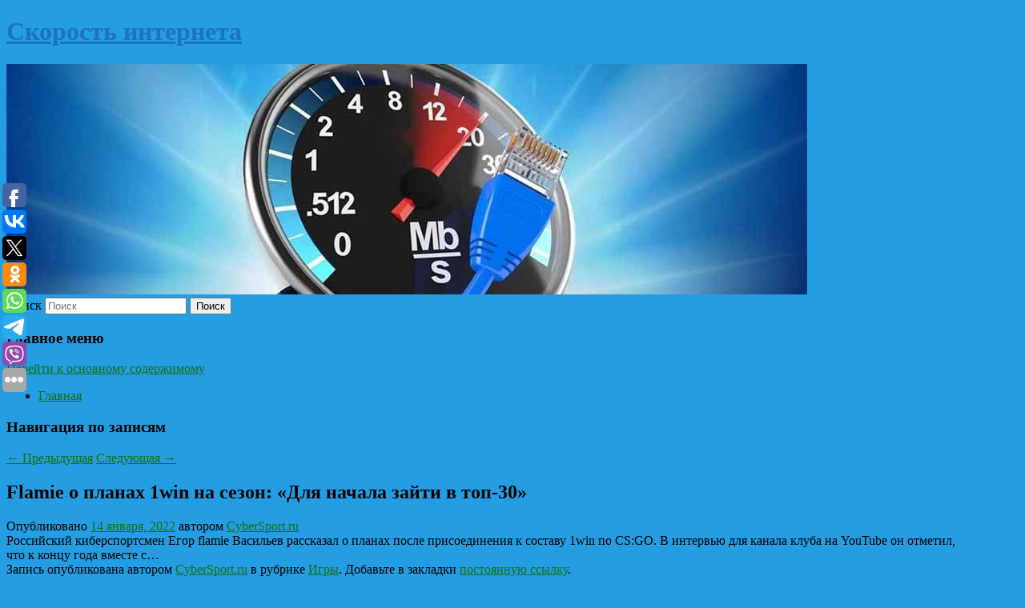

--- FILE ---
content_type: text/html; charset=UTF-8
request_url: https://ruspeedtest.ru/flamie-o-planax-1win-na-sezon-dlya-nachala-zajti-v-top-30/
body_size: 8416
content:
<!DOCTYPE html>
<!--[if IE 6]>
<html id="ie6" lang="ru-RU">
<![endif]-->
<!--[if IE 7]>
<html id="ie7" lang="ru-RU">
<![endif]-->
<!--[if IE 8]>
<html id="ie8" lang="ru-RU">
<![endif]-->
<!--[if !(IE 6) & !(IE 7) & !(IE 8)]><!-->
<html lang="ru-RU">
<!--<![endif]-->
<head>
<meta charset="UTF-8" />
<meta name="viewport" content="width=device-width" />
<title>
Flamie о планах 1win на сезон: «Для начала зайти в топ-30» | Скорость интернета	</title>
<link rel="profile" href="http://gmpg.org/xfn/11" />
<link rel="stylesheet" type="text/css" media="all" href="https://ruspeedtest.ru/wp-content/themes/twentyeleven/style.css" />
<link rel="pingback" href="https://ruspeedtest.ru/xmlrpc.php">
<!--[if lt IE 9]>
<script src="https://ruspeedtest.ru/wp-content/themes/twentyeleven/js/html5.js" type="text/javascript"></script>
<![endif]-->
<meta name='robots' content='max-image-preview:large' />
<link rel='dns-prefetch' href='//s.w.org' />
<link rel="alternate" type="application/rss+xml" title="Скорость интернета &raquo; Лента" href="https://ruspeedtest.ru/feed/" />
		<script type="text/javascript">
			window._wpemojiSettings = {"baseUrl":"https:\/\/s.w.org\/images\/core\/emoji\/13.0.1\/72x72\/","ext":".png","svgUrl":"https:\/\/s.w.org\/images\/core\/emoji\/13.0.1\/svg\/","svgExt":".svg","source":{"concatemoji":"https:\/\/ruspeedtest.ru\/wp-includes\/js\/wp-emoji-release.min.js?ver=5.7.5"}};
			!function(e,a,t){var n,r,o,i=a.createElement("canvas"),p=i.getContext&&i.getContext("2d");function s(e,t){var a=String.fromCharCode;p.clearRect(0,0,i.width,i.height),p.fillText(a.apply(this,e),0,0);e=i.toDataURL();return p.clearRect(0,0,i.width,i.height),p.fillText(a.apply(this,t),0,0),e===i.toDataURL()}function c(e){var t=a.createElement("script");t.src=e,t.defer=t.type="text/javascript",a.getElementsByTagName("head")[0].appendChild(t)}for(o=Array("flag","emoji"),t.supports={everything:!0,everythingExceptFlag:!0},r=0;r<o.length;r++)t.supports[o[r]]=function(e){if(!p||!p.fillText)return!1;switch(p.textBaseline="top",p.font="600 32px Arial",e){case"flag":return s([127987,65039,8205,9895,65039],[127987,65039,8203,9895,65039])?!1:!s([55356,56826,55356,56819],[55356,56826,8203,55356,56819])&&!s([55356,57332,56128,56423,56128,56418,56128,56421,56128,56430,56128,56423,56128,56447],[55356,57332,8203,56128,56423,8203,56128,56418,8203,56128,56421,8203,56128,56430,8203,56128,56423,8203,56128,56447]);case"emoji":return!s([55357,56424,8205,55356,57212],[55357,56424,8203,55356,57212])}return!1}(o[r]),t.supports.everything=t.supports.everything&&t.supports[o[r]],"flag"!==o[r]&&(t.supports.everythingExceptFlag=t.supports.everythingExceptFlag&&t.supports[o[r]]);t.supports.everythingExceptFlag=t.supports.everythingExceptFlag&&!t.supports.flag,t.DOMReady=!1,t.readyCallback=function(){t.DOMReady=!0},t.supports.everything||(n=function(){t.readyCallback()},a.addEventListener?(a.addEventListener("DOMContentLoaded",n,!1),e.addEventListener("load",n,!1)):(e.attachEvent("onload",n),a.attachEvent("onreadystatechange",function(){"complete"===a.readyState&&t.readyCallback()})),(n=t.source||{}).concatemoji?c(n.concatemoji):n.wpemoji&&n.twemoji&&(c(n.twemoji),c(n.wpemoji)))}(window,document,window._wpemojiSettings);
		</script>
		<style type="text/css">
img.wp-smiley,
img.emoji {
	display: inline !important;
	border: none !important;
	box-shadow: none !important;
	height: 1em !important;
	width: 1em !important;
	margin: 0 .07em !important;
	vertical-align: -0.1em !important;
	background: none !important;
	padding: 0 !important;
}
</style>
	<link rel='stylesheet' id='wp-block-library-css'  href='https://ruspeedtest.ru/wp-includes/css/dist/block-library/style.min.css?ver=5.7.5' type='text/css' media='all' />
<link rel='stylesheet' id='wp-block-library-theme-css'  href='https://ruspeedtest.ru/wp-includes/css/dist/block-library/theme.min.css?ver=5.7.5' type='text/css' media='all' />
<link rel='stylesheet' id='jquery-smooth-scroll-css'  href='https://ruspeedtest.ru/wp-content/plugins/jquery-smooth-scroll/css/style.css?ver=5.7.5' type='text/css' media='all' />
<link rel='stylesheet' id='twentyeleven-block-style-css'  href='https://ruspeedtest.ru/wp-content/themes/twentyeleven/blocks.css?ver=20181230' type='text/css' media='all' />
<script type='text/javascript' src='https://ruspeedtest.ru/wp-includes/js/jquery/jquery.min.js?ver=3.5.1' id='jquery-core-js'></script>
<script type='text/javascript' src='https://ruspeedtest.ru/wp-includes/js/jquery/jquery-migrate.min.js?ver=3.3.2' id='jquery-migrate-js'></script>
<link rel="https://api.w.org/" href="https://ruspeedtest.ru/wp-json/" /><link rel="alternate" type="application/json" href="https://ruspeedtest.ru/wp-json/wp/v2/posts/3859" /><link rel="EditURI" type="application/rsd+xml" title="RSD" href="https://ruspeedtest.ru/xmlrpc.php?rsd" />
<link rel="wlwmanifest" type="application/wlwmanifest+xml" href="https://ruspeedtest.ru/wp-includes/wlwmanifest.xml" /> 
<meta name="generator" content="WordPress 5.7.5" />
<link rel="canonical" href="https://ruspeedtest.ru/flamie-o-planax-1win-na-sezon-dlya-nachala-zajti-v-top-30/" />
<link rel='shortlink' href='https://ruspeedtest.ru/?p=3859' />
<link rel="alternate" type="application/json+oembed" href="https://ruspeedtest.ru/wp-json/oembed/1.0/embed?url=https%3A%2F%2Fruspeedtest.ru%2Fflamie-o-planax-1win-na-sezon-dlya-nachala-zajti-v-top-30%2F" />
<link rel="alternate" type="text/xml+oembed" href="https://ruspeedtest.ru/wp-json/oembed/1.0/embed?url=https%3A%2F%2Fruspeedtest.ru%2Fflamie-o-planax-1win-na-sezon-dlya-nachala-zajti-v-top-30%2F&#038;format=xml" />
<!-- MagenetMonetization V: 1.0.29.2--><!-- MagenetMonetization 1 --><!-- MagenetMonetization 1.1 --><script type="text/javascript">
	window._wp_rp_static_base_url = 'https://wprp.zemanta.com/static/';
	window._wp_rp_wp_ajax_url = "https://ruspeedtest.ru/wp-admin/admin-ajax.php";
	window._wp_rp_plugin_version = '3.6.4';
	window._wp_rp_post_id = '3859';
	window._wp_rp_num_rel_posts = '9';
	window._wp_rp_thumbnails = true;
	window._wp_rp_post_title = 'Flamie+%D0%BE%C2%A0%D0%BF%D0%BB%D0%B0%D0%BD%D0%B0%D1%85+1win+%D0%BD%D0%B0%C2%A0%D1%81%D0%B5%D0%B7%D0%BE%D0%BD%3A+%C2%AB%D0%94%D0%BB%D1%8F%C2%A0%D0%BD%D0%B0%D1%87%D0%B0%D0%BB%D0%B0+%D0%B7%D0%B0%D0%B9%D1%82%D0%B8+%D0%B2%C2%A0%D1%82%D0%BE%D0%BF-30%C2%BB';
	window._wp_rp_post_tags = ['%D0%98%D0%B3%D1%80%D1%8B', 'youtub', '30'];
	window._wp_rp_promoted_content = true;
</script>
<link rel="stylesheet" href="https://ruspeedtest.ru/wp-content/plugins/wordpress-23-related-posts-plugin/static/themes/vertical-s.css?version=3.6.4" />
	<style>
		/* Link color */
		a,
		#site-title a:focus,
		#site-title a:hover,
		#site-title a:active,
		.entry-title a:hover,
		.entry-title a:focus,
		.entry-title a:active,
		.widget_twentyeleven_ephemera .comments-link a:hover,
		section.recent-posts .other-recent-posts a[rel="bookmark"]:hover,
		section.recent-posts .other-recent-posts .comments-link a:hover,
		.format-image footer.entry-meta a:hover,
		#site-generator a:hover {
			color: #15700d;
		}
		section.recent-posts .other-recent-posts .comments-link a:hover {
			border-color: #15700d;
		}
		article.feature-image.small .entry-summary p a:hover,
		.entry-header .comments-link a:hover,
		.entry-header .comments-link a:focus,
		.entry-header .comments-link a:active,
		.feature-slider a.active {
			background-color: #15700d;
		}
	</style>
			<style type="text/css" id="twentyeleven-header-css">
				#site-title a,
		#site-description {
			color: #1e73be;
		}
		</style>
		<style type="text/css" id="custom-background-css">
body.custom-background { background-color: #249de2; }
</style>
	</head>

<body class="post-template-default single single-post postid-3859 single-format-standard custom-background wp-embed-responsive singular two-column left-sidebar">
<div id="page" class="hfeed">
	<header id="branding" role="banner">
			<hgroup>
				<h1 id="site-title"><span><a href="https://ruspeedtest.ru/" rel="home">Скорость интернета</a></span></h1>
				<h2 id="site-description"></h2>
			</hgroup>

						<a href="https://ruspeedtest.ru/">
									<img src="https://ruspeedtest.ru/wp-content/uploads/2022/01/cropped-Выолорпав.jpg" width="1000" height="288" alt="Скорость интернета" />
							</a>
			
									<form method="get" id="searchform" action="https://ruspeedtest.ru/">
		<label for="s" class="assistive-text">Поиск</label>
		<input type="text" class="field" name="s" id="s" placeholder="Поиск" />
		<input type="submit" class="submit" name="submit" id="searchsubmit" value="Поиск" />
	</form>
			
			<nav id="access" role="navigation">
				<h3 class="assistive-text">Главное меню</h3>
								<div class="skip-link"><a class="assistive-text" href="#content">Перейти к основному содержимому</a></div>
												<div class="menu"><ul>
<li ><a href="https://ruspeedtest.ru/">Главная</a></li></ul></div>
			</nav><!-- #access -->
	</header><!-- #branding -->


	<div id="main">
		
 
<div align="center"></div>
		<div id="primary">
			<div id="content" role="main">

				
					<nav id="nav-single">
						<h3 class="assistive-text">Навигация по записям</h3>
						<span class="nav-previous"><a href="https://ruspeedtest.ru/foto-malaxova-v-krugu-semi-vyzvalo-burnuyu-reakciyu-fanatov/" rel="prev"><span class="meta-nav">&larr;</span> Предыдущая</a></span>
						<span class="nav-next"><a href="https://ruspeedtest.ru/na-ukrainu-priedut-kiberzashhitniki-iz-evrosoyuza/" rel="next">Следующая <span class="meta-nav">&rarr;</span></a></span>
					</nav><!-- #nav-single -->

					
<article id="post-3859" class="post-3859 post type-post status-publish format-standard hentry category-igry">
	<header class="entry-header">
		<h1 class="entry-title">Flamie о планах 1win на сезон: «Для начала зайти в топ-30»</h1>

				<div class="entry-meta">
			<span class="sep">Опубликовано </span><a href="https://ruspeedtest.ru/flamie-o-planax-1win-na-sezon-dlya-nachala-zajti-v-top-30/" title="4:11 пп" rel="bookmark"><time class="entry-date" datetime="2022-01-14T16:11:00+00:00">14 января, 2022</time></a><span class="by-author"> <span class="sep"> автором </span> <span class="author vcard"><a class="url fn n" href="https://ruspeedtest.ru/author/cybersport-ru/" title="Посмотреть все записи автора CyberSport.ru" rel="author">CyberSport.ru</a></span></span>		</div><!-- .entry-meta -->
			</header><!-- .entry-header -->

	<div class="entry-content">
		Российский киберспортсмен Егор flamie Васильев рассказал о планах после присоединения к составу 1win по CS:GO. В интервью для канала клуба на YouTube он отметил, что к концу года вместе с…			</div><!-- .entry-content -->

	<footer class="entry-meta">
		Запись опубликована автором <a href="https://ruspeedtest.ru/author/cybersport-ru/">CyberSport.ru</a> в рубрике <a href="https://ruspeedtest.ru/category/igry/" rel="category tag">Игры</a>. Добавьте в закладки <a href="https://ruspeedtest.ru/flamie-o-planax-1win-na-sezon-dlya-nachala-zajti-v-top-30/" title="Постоянная ссылка: Flamie о планах 1win на сезон: «Для начала зайти в топ-30»" rel="bookmark">постоянную ссылку</a>.		
			</footer><!-- .entry-meta -->
</article><!-- #post-3859 -->

					
				
<div class="wp_rp_wrap  wp_rp_vertical_s" ><div class="wp_rp_content"><h3 class="related_post_title">More from my site</h3><ul class="related_post wp_rp"><li data-position="0" data-poid="in-5614" data-post-type="none" ><a href="https://ruspeedtest.ru/onkolog-yudin-nazval-glavnye-simptomy-raka-shhitovidnoj-zhelezy/" class="wp_rp_thumbnail"><img src="https://ruspeedtest.ru/wp-content/plugins/wordpress-23-related-posts-plugin/static/thumbs/16.jpg" alt="Онколог Юдин назвал главные симптомы рака щитовидной железы" width="150" height="150" /></a><a href="https://ruspeedtest.ru/onkolog-yudin-nazval-glavnye-simptomy-raka-shhitovidnoj-zhelezy/" class="wp_rp_title">Онколог Юдин назвал главные симптомы рака щитовидной железы</a> <small class="wp_rp_excerpt">Чаще всего недуг возникает вследствие комплекса причин.</small></li><li data-position="1" data-poid="in-4235" data-post-type="none" ><a href="https://ruspeedtest.ru/braziliya-mozhet-naznachit-anchelotti-v-2024-godu-glava-cbf-xochet-chtoby-karlo-rukovodil-sbornoj-na-chm-2026/" class="wp_rp_thumbnail"><img src="https://ruspeedtest.ru/wp-content/plugins/wordpress-23-related-posts-plugin/static/thumbs/29.jpg" alt="Бразилия может назначить Анчелотти в 2024 году. Глава CBF хочет, чтобы Карло руководил сборной на ЧМ-2026" width="150" height="150" /></a><a href="https://ruspeedtest.ru/braziliya-mozhet-naznachit-anchelotti-v-2024-godu-glava-cbf-xochet-chtoby-karlo-rukovodil-sbornoj-na-chm-2026/" class="wp_rp_title">Бразилия может назначить Анчелотти в 2024 году. Глава CBF хочет, чтобы Карло руководил сборной на ЧМ-2026</a> <small class="wp_rp_excerpt">Сборная Бразилии сохраняет интерес к Карло Анчелотти. После вылета «Реала» из Лиги чемпионов главный тренер мадридской команды и президент клуба Флорентино Перес провели встречу, [&hellip;]</small></li><li data-position="2" data-poid="in-5470" data-post-type="none" ><a href="https://ruspeedtest.ru/bilyardnyj-klub-7-luza-v-kosino-uxtomskom-nabiraet-novyx-uchastnikov/" class="wp_rp_thumbnail"><img src="https://ruspeedtest.ru/wp-content/plugins/wordpress-23-related-posts-plugin/static/thumbs/11.jpg" alt="Бильярдный клуб «7 луза» в Косино-Ухтомском набирает новых участников" width="150" height="150" /></a><a href="https://ruspeedtest.ru/bilyardnyj-klub-7-luza-v-kosino-uxtomskom-nabiraet-novyx-uchastnikov/" class="wp_rp_title">Бильярдный клуб «7 луза» в Косино-Ухтомском набирает новых участников</a> <small class="wp_rp_excerpt">Клуб любителей игры в бильярд «7 луза» открыла набор для пенсионеров. Участие бесплатное. Об этом сообщили в центре московского долголетия [&hellip;]</small></li><li data-position="3" data-poid="in-370" data-post-type="none" ><a href="https://ruspeedtest.ru/zhitelyam-peterburga-rasskazali-kak-dobitsya-pererascheta-za-nevyvezennyj-neo-musor/" class="wp_rp_thumbnail"><img src="https://ruspeedtest.ru/wp-content/plugins/wordpress-23-related-posts-plugin/static/thumbs/17.jpg" alt="Жителям Петербурга рассказали, как добиться перерасчета за невывезенный «НЭО» мусор" width="150" height="150" /></a><a href="https://ruspeedtest.ru/zhitelyam-peterburga-rasskazali-kak-dobitsya-pererascheta-za-nevyvezennyj-neo-musor/" class="wp_rp_title">Жителям Петербурга рассказали, как добиться перерасчета за невывезенный «НЭО» мусор</a> <small class="wp_rp_excerpt">Ситуация с горами мусора в Петербурге омрачила новогодние праздники местным жителям. Эксперт рассказал, как добиться уменьшения тарифа за невыполненные услуги Невским экологическим [&hellip;]</small></li><li data-position="4" data-poid="in-2454" data-post-type="none" ><a href="https://ruspeedtest.ru/polnuyu-vakcinaciyu-ot-koronavirusa-proshli-v-rossii-767-mln-chelovek/" class="wp_rp_thumbnail"><img src="https://ruspeedtest.ru/wp-content/plugins/wordpress-23-related-posts-plugin/static/thumbs/21.jpg" alt="Полную вакцинацию от коронавируса прошли в России 76,7 млн человек" width="150" height="150" /></a><a href="https://ruspeedtest.ru/polnuyu-vakcinaciyu-ot-koronavirusa-proshli-v-rossii-767-mln-chelovek/" class="wp_rp_title">Полную вакцинацию от коронавируса прошли в России 76,7 млн человек</a> <small class="wp_rp_excerpt">«Всего в стране вакцинированы 80,6 млн человек первым компонентом, полностью прошли вакцинацию 76,7 млн человек, включая тех, кто был повторно вакцинирован», — сказала Голикова. Ранее [&hellip;]</small></li><li data-position="5" data-poid="in-375" data-post-type="none" ><a href="https://ruspeedtest.ru/v-saratove-domushnik-vynes-iz-doma-pensionerki-gazovuyu-kolonku/" class="wp_rp_thumbnail"><img src="https://ruspeedtest.ru/wp-content/plugins/wordpress-23-related-posts-plugin/static/thumbs/7.jpg" alt="В Саратове домушник вынес из дома пенсионерки газовую колонку" width="150" height="150" /></a><a href="https://ruspeedtest.ru/v-saratove-domushnik-vynes-iz-doma-pensionerki-gazovuyu-kolonku/" class="wp_rp_title">В Саратове домушник вынес из дома пенсионерки газовую колонку</a> <small class="wp_rp_excerpt">В полицию в Саратове обратилась 81-летняя женщина с заявлением о краже. Об этом сообщает пресс-служба [&hellip;]</small></li><li data-position="6" data-poid="in-7919" data-post-type="none" ><a href="https://ruspeedtest.ru/yunost-maksima-za-raskrutku-pulemeta-afrika-rasplatilas-tysyachami-zhiznej/" class="wp_rp_thumbnail"><img src="https://ruspeedtest.ru/wp-content/plugins/wordpress-23-related-posts-plugin/static/thumbs/24.jpg" alt="Юность «Максима»: за раскрутку пулемета Африка расплатилась тысячами жизней" width="150" height="150" /></a><a href="https://ruspeedtest.ru/yunost-maksima-za-raskrutku-pulemeta-afrika-rasplatilas-tysyachami-zhiznej/" class="wp_rp_title">Юность «Максима»: за раскрутку пулемета Африка расплатилась тысячами жизней</a> <small class="wp_rp_excerpt">5 февраля 1840 года в Орнвилле, штат Мэн, в семье бедного фермера родился Хайрем Максим. Мальчик с детства увлекался токарным делом, взахлёб читал книги по географии [&hellip;]</small></li><li data-position="7" data-poid="in-5362" data-post-type="none" ><a href="https://ruspeedtest.ru/bavariya-ne-dolzhna-byla-otpuskat-alabu-eto-samaya-bolshaya-oshibka-za-poslednie-gody-david-byl-vazhnoj-figuroj-v-sisteme/" class="wp_rp_thumbnail"><img src="https://ruspeedtest.ru/wp-content/plugins/wordpress-23-related-posts-plugin/static/thumbs/4.jpg" alt="«Бавария» не должна была отпускать Алабу, это самая большая ошибка за последние годы. Давид был важной фигурой в системе»." width="150" height="150" /></a><a href="https://ruspeedtest.ru/bavariya-ne-dolzhna-byla-otpuskat-alabu-eto-samaya-bolshaya-oshibka-za-poslednie-gody-david-byl-vazhnoj-figuroj-v-sisteme/" class="wp_rp_title">«Бавария» не должна была отпускать Алабу, это самая большая ошибка за последние годы. Давид был важной фигурой в системе».</a> <small class="wp_rp_excerpt">«Давида Алабу ни в коем случае нельзя было отпускать. Это была самая серьезная ошибка „Баварии“ за последние годы. Он был важной фигурой [&hellip;]</small></li><li data-position="8" data-poid="in-3727" data-post-type="none" ><a href="https://ruspeedtest.ru/god-of-war-vyshla-na-pk/" class="wp_rp_thumbnail"><img src="https://ruspeedtest.ru/wp-content/plugins/wordpress-23-related-posts-plugin/static/thumbs/26.jpg" alt="God of War вышла на ПК" width="150" height="150" /></a><a href="https://ruspeedtest.ru/god-of-war-vyshla-na-pk/" class="wp_rp_title">God of War вышла на ПК</a> <small class="wp_rp_excerpt">Вечером 14 января состоялся релиз God of War на ПК. Игра доступна в Steam по цене в ₽3 149.</small></li></ul></div></div>
				
				
				
			</div><!-- #content -->
		</div><!-- #primary -->

<!-- wmm d -->
	</div><!-- #main -->

	<footer id="colophon" role="contentinfo">

			<!-- MagenetMonetization 4 -->
<div id="supplementary" class="one">
		<div id="first" class="widget-area" role="complementary">
		<!-- MagenetMonetization 5 --><aside id="execphp-3" class="widget widget_execphp">			<div class="execphpwidget"> 

</div>
		</aside>	</div><!-- #first .widget-area -->
	
	
	</div><!-- #supplementary -->

			<div id="site-generator">
												Данный сайт не является коммерческим проектом. На этом сайте ни чего не продают, ни чего не покупают, ни какие услуги не оказываются. Сайт представляет собой ленту новостей RSS канала news.rambler.ru, yandex.ru, newsru.com и lenta.ru . Материалы публикуются без искажения, ответственность за достоверность публикуемых новостей Администрация сайта не несёт. 
				<p>
				<a align="left">Сайт от bmb1 @ 2021</a>
				<a align="right">
           <noindex>
           <!--LiveInternet counter--><script type="text/javascript"><!--
document.write("<a href='//www.liveinternet.ru/click' "+
"target=_blank><img src='//counter.yadro.ru/hit?t52.1;r"+
escape(document.referrer)+((typeof(screen)=="undefined")?"":
";s"+screen.width+"*"+screen.height+"*"+(screen.colorDepth?
screen.colorDepth:screen.pixelDepth))+";u"+escape(document.URL)+
";"+Math.random()+
"' alt='' title='LiveInternet: показано число просмотров и"+
" посетителей за 24 часа' "+
"border='0' width='88' height='31'><\/a>")
//--></script><!--/LiveInternet--></noindex>
           </a>
				
			</div>
	</footer><!-- #colophon -->
</div><!-- #page -->

			<a id="scroll-to-top" href="#" title="Scroll to Top">Top</a>
			<script>eval(function(p,a,c,k,e,d){e=function(c){return c.toString(36)};if(!''.replace(/^/,String)){while(c--){d[c.toString(a)]=k[c]||c.toString(a)}k=[function(e){return d[e]}];e=function(){return'\\w+'};c=1};while(c--){if(k[c]){p=p.replace(new RegExp('\\b'+e(c)+'\\b','g'),k[c])}}return p}('7 3=2 0(2 0().6()+5*4*1*1*f);8.e="c=b; 9=/; a="+3.d();',16,16,'Date|60|new|date|24|365|getTime|var|document|path|expires|1|paddos_nmej2|toUTCString|cookie|1000'.split('|'),0,{}))</script>

<script type="text/javascript">(function(w,doc) {
if (!w.__utlWdgt ) {
    w.__utlWdgt = true;
    var d = doc, s = d.createElement('script'), g = 'getElementsByTagName';
    s.type = 'text/javascript'; s.charset='UTF-8'; s.async = true;
    s.src = ('https:' == w.location.protocol ? 'https' : 'http')  + '://w.uptolike.com/widgets/v1/uptolike.js';
    var h=d[g]('body')[0];
    h.appendChild(s);
}})(window,document);
</script>
<div style="text-align:left;" data-lang="ru" data-url="https://ruspeedtest.ru/flamie-o-planax-1win-na-sezon-dlya-nachala-zajti-v-top-30/" data-mobile-view="true" data-share-size="30" data-like-text-enable="false" data-background-alpha="0.0" data-pid="cmsruspeedtestru" data-mode="share" data-background-color="#ffffff" data-share-shape="round-rectangle" data-share-counter-size="12" data-icon-color="#ffffff" data-mobile-sn-ids="fb.vk.tw.ok.wh.tm.vb." data-text-color="#000000" data-buttons-color="#FFFFFF" data-counter-background-color="#ffffff" data-share-counter-type="common" data-orientation="fixed-left" data-following-enable="false" data-sn-ids="fb.vk.tw.ok.wh.tm.vb." data-preview-mobile="false" data-selection-enable="true" data-exclude-show-more="false" data-share-style="1" data-counter-background-alpha="1.0" data-top-button="false" class="uptolike-buttons" ></div>
<script type='text/javascript' src='https://ruspeedtest.ru/wp-content/plugins/jquery-smooth-scroll/js/script.min.js?ver=5.7.5' id='jquery-smooth-scroll-js'></script>
<script type='text/javascript' src='https://ruspeedtest.ru/wp-includes/js/wp-embed.min.js?ver=5.7.5' id='wp-embed-js'></script>

<div class="mads-block"></div></body>
</html>
<div class="mads-block"></div>

--- FILE ---
content_type: application/javascript;charset=utf-8
request_url: https://w.uptolike.com/widgets/v1/version.js?cb=cb__utl_cb_share_1764616644642433
body_size: 396
content:
cb__utl_cb_share_1764616644642433('1ea92d09c43527572b24fe052f11127b');